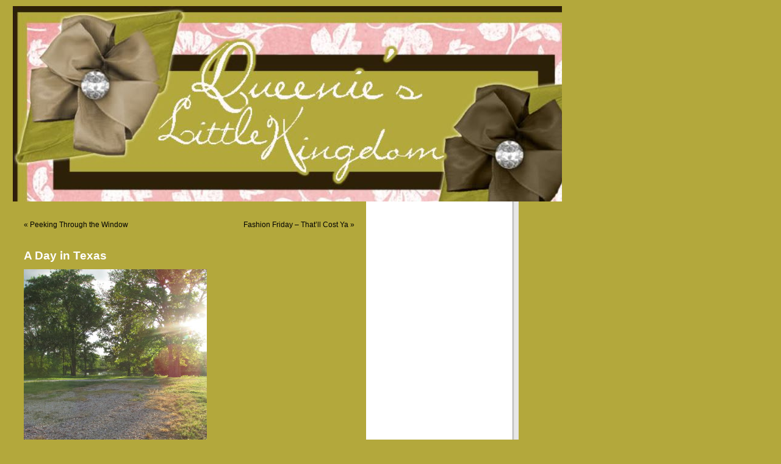

--- FILE ---
content_type: text/html; charset=UTF-8
request_url: http://www.queenieslittlekingdom.com/2015/04/23/a-day-in-texas/
body_size: 7300
content:
<!DOCTYPE html PUBLIC "-//W3C//DTD XHTML 1.0 Transitional//EN" "http://www.w3.org/TR/xhtml1/DTD/xhtml1-transitional.dtd">
<html xmlns="http://www.w3.org/1999/xhtml" lang="en">

<head profile="http://gmpg.org/xfn/11">
<meta http-equiv="Content-Type" content="text/html; charset=UTF-8" />

<title>A Day in Texas &laquo;  Queenies Little Kingdom</title>

<link rel="stylesheet" href="http://www.queenieslittlekingdom.com/wp-content/themes/default_orig/style.css" type="text/css" media="screen" />
<link rel="pingback" href="http://www.queenieslittlekingdom.com/xmlrpc.php" />

<style type="text/css" media="screen">

	#page { background: url("http://www.queenieslittlekingdom.com/wp-content/themes/default_orig/images/kubrickbgwide.jpg") repeat-y top; border: none; }

</style>

 

<meta name='robots' content='max-image-preview:large' />
<link rel='dns-prefetch' href='//s.w.org' />
<link rel="alternate" type="application/rss+xml" title="Queenies Little Kingdom &raquo; Feed" href="http://www.queenieslittlekingdom.com/feed/" />
<link rel="alternate" type="application/rss+xml" title="Queenies Little Kingdom &raquo; Comments Feed" href="http://www.queenieslittlekingdom.com/comments/feed/" />
<link rel="alternate" type="application/rss+xml" title="Queenies Little Kingdom &raquo; A Day in Texas Comments Feed" href="http://www.queenieslittlekingdom.com/2015/04/23/a-day-in-texas/feed/" />
<script type="text/javascript">
window._wpemojiSettings = {"baseUrl":"https:\/\/s.w.org\/images\/core\/emoji\/14.0.0\/72x72\/","ext":".png","svgUrl":"https:\/\/s.w.org\/images\/core\/emoji\/14.0.0\/svg\/","svgExt":".svg","source":{"concatemoji":"http:\/\/www.queenieslittlekingdom.com\/wp-includes\/js\/wp-emoji-release.min.js?ver=6.0.11"}};
/*! This file is auto-generated */
!function(e,a,t){var n,r,o,i=a.createElement("canvas"),p=i.getContext&&i.getContext("2d");function s(e,t){var a=String.fromCharCode,e=(p.clearRect(0,0,i.width,i.height),p.fillText(a.apply(this,e),0,0),i.toDataURL());return p.clearRect(0,0,i.width,i.height),p.fillText(a.apply(this,t),0,0),e===i.toDataURL()}function c(e){var t=a.createElement("script");t.src=e,t.defer=t.type="text/javascript",a.getElementsByTagName("head")[0].appendChild(t)}for(o=Array("flag","emoji"),t.supports={everything:!0,everythingExceptFlag:!0},r=0;r<o.length;r++)t.supports[o[r]]=function(e){if(!p||!p.fillText)return!1;switch(p.textBaseline="top",p.font="600 32px Arial",e){case"flag":return s([127987,65039,8205,9895,65039],[127987,65039,8203,9895,65039])?!1:!s([55356,56826,55356,56819],[55356,56826,8203,55356,56819])&&!s([55356,57332,56128,56423,56128,56418,56128,56421,56128,56430,56128,56423,56128,56447],[55356,57332,8203,56128,56423,8203,56128,56418,8203,56128,56421,8203,56128,56430,8203,56128,56423,8203,56128,56447]);case"emoji":return!s([129777,127995,8205,129778,127999],[129777,127995,8203,129778,127999])}return!1}(o[r]),t.supports.everything=t.supports.everything&&t.supports[o[r]],"flag"!==o[r]&&(t.supports.everythingExceptFlag=t.supports.everythingExceptFlag&&t.supports[o[r]]);t.supports.everythingExceptFlag=t.supports.everythingExceptFlag&&!t.supports.flag,t.DOMReady=!1,t.readyCallback=function(){t.DOMReady=!0},t.supports.everything||(n=function(){t.readyCallback()},a.addEventListener?(a.addEventListener("DOMContentLoaded",n,!1),e.addEventListener("load",n,!1)):(e.attachEvent("onload",n),a.attachEvent("onreadystatechange",function(){"complete"===a.readyState&&t.readyCallback()})),(e=t.source||{}).concatemoji?c(e.concatemoji):e.wpemoji&&e.twemoji&&(c(e.twemoji),c(e.wpemoji)))}(window,document,window._wpemojiSettings);
</script>
<style type="text/css">
img.wp-smiley,
img.emoji {
	display: inline !important;
	border: none !important;
	box-shadow: none !important;
	height: 1em !important;
	width: 1em !important;
	margin: 0 0.07em !important;
	vertical-align: -0.1em !important;
	background: none !important;
	padding: 0 !important;
}
</style>
	<link rel='stylesheet' id='wp-block-library-css'  href='http://www.queenieslittlekingdom.com/wp-includes/css/dist/block-library/style.min.css?ver=6.0.11' type='text/css' media='all' />
<style id='global-styles-inline-css' type='text/css'>
body{--wp--preset--color--black: #000000;--wp--preset--color--cyan-bluish-gray: #abb8c3;--wp--preset--color--white: #ffffff;--wp--preset--color--pale-pink: #f78da7;--wp--preset--color--vivid-red: #cf2e2e;--wp--preset--color--luminous-vivid-orange: #ff6900;--wp--preset--color--luminous-vivid-amber: #fcb900;--wp--preset--color--light-green-cyan: #7bdcb5;--wp--preset--color--vivid-green-cyan: #00d084;--wp--preset--color--pale-cyan-blue: #8ed1fc;--wp--preset--color--vivid-cyan-blue: #0693e3;--wp--preset--color--vivid-purple: #9b51e0;--wp--preset--gradient--vivid-cyan-blue-to-vivid-purple: linear-gradient(135deg,rgba(6,147,227,1) 0%,rgb(155,81,224) 100%);--wp--preset--gradient--light-green-cyan-to-vivid-green-cyan: linear-gradient(135deg,rgb(122,220,180) 0%,rgb(0,208,130) 100%);--wp--preset--gradient--luminous-vivid-amber-to-luminous-vivid-orange: linear-gradient(135deg,rgba(252,185,0,1) 0%,rgba(255,105,0,1) 100%);--wp--preset--gradient--luminous-vivid-orange-to-vivid-red: linear-gradient(135deg,rgba(255,105,0,1) 0%,rgb(207,46,46) 100%);--wp--preset--gradient--very-light-gray-to-cyan-bluish-gray: linear-gradient(135deg,rgb(238,238,238) 0%,rgb(169,184,195) 100%);--wp--preset--gradient--cool-to-warm-spectrum: linear-gradient(135deg,rgb(74,234,220) 0%,rgb(151,120,209) 20%,rgb(207,42,186) 40%,rgb(238,44,130) 60%,rgb(251,105,98) 80%,rgb(254,248,76) 100%);--wp--preset--gradient--blush-light-purple: linear-gradient(135deg,rgb(255,206,236) 0%,rgb(152,150,240) 100%);--wp--preset--gradient--blush-bordeaux: linear-gradient(135deg,rgb(254,205,165) 0%,rgb(254,45,45) 50%,rgb(107,0,62) 100%);--wp--preset--gradient--luminous-dusk: linear-gradient(135deg,rgb(255,203,112) 0%,rgb(199,81,192) 50%,rgb(65,88,208) 100%);--wp--preset--gradient--pale-ocean: linear-gradient(135deg,rgb(255,245,203) 0%,rgb(182,227,212) 50%,rgb(51,167,181) 100%);--wp--preset--gradient--electric-grass: linear-gradient(135deg,rgb(202,248,128) 0%,rgb(113,206,126) 100%);--wp--preset--gradient--midnight: linear-gradient(135deg,rgb(2,3,129) 0%,rgb(40,116,252) 100%);--wp--preset--duotone--dark-grayscale: url('#wp-duotone-dark-grayscale');--wp--preset--duotone--grayscale: url('#wp-duotone-grayscale');--wp--preset--duotone--purple-yellow: url('#wp-duotone-purple-yellow');--wp--preset--duotone--blue-red: url('#wp-duotone-blue-red');--wp--preset--duotone--midnight: url('#wp-duotone-midnight');--wp--preset--duotone--magenta-yellow: url('#wp-duotone-magenta-yellow');--wp--preset--duotone--purple-green: url('#wp-duotone-purple-green');--wp--preset--duotone--blue-orange: url('#wp-duotone-blue-orange');--wp--preset--font-size--small: 13px;--wp--preset--font-size--medium: 20px;--wp--preset--font-size--large: 36px;--wp--preset--font-size--x-large: 42px;}.has-black-color{color: var(--wp--preset--color--black) !important;}.has-cyan-bluish-gray-color{color: var(--wp--preset--color--cyan-bluish-gray) !important;}.has-white-color{color: var(--wp--preset--color--white) !important;}.has-pale-pink-color{color: var(--wp--preset--color--pale-pink) !important;}.has-vivid-red-color{color: var(--wp--preset--color--vivid-red) !important;}.has-luminous-vivid-orange-color{color: var(--wp--preset--color--luminous-vivid-orange) !important;}.has-luminous-vivid-amber-color{color: var(--wp--preset--color--luminous-vivid-amber) !important;}.has-light-green-cyan-color{color: var(--wp--preset--color--light-green-cyan) !important;}.has-vivid-green-cyan-color{color: var(--wp--preset--color--vivid-green-cyan) !important;}.has-pale-cyan-blue-color{color: var(--wp--preset--color--pale-cyan-blue) !important;}.has-vivid-cyan-blue-color{color: var(--wp--preset--color--vivid-cyan-blue) !important;}.has-vivid-purple-color{color: var(--wp--preset--color--vivid-purple) !important;}.has-black-background-color{background-color: var(--wp--preset--color--black) !important;}.has-cyan-bluish-gray-background-color{background-color: var(--wp--preset--color--cyan-bluish-gray) !important;}.has-white-background-color{background-color: var(--wp--preset--color--white) !important;}.has-pale-pink-background-color{background-color: var(--wp--preset--color--pale-pink) !important;}.has-vivid-red-background-color{background-color: var(--wp--preset--color--vivid-red) !important;}.has-luminous-vivid-orange-background-color{background-color: var(--wp--preset--color--luminous-vivid-orange) !important;}.has-luminous-vivid-amber-background-color{background-color: var(--wp--preset--color--luminous-vivid-amber) !important;}.has-light-green-cyan-background-color{background-color: var(--wp--preset--color--light-green-cyan) !important;}.has-vivid-green-cyan-background-color{background-color: var(--wp--preset--color--vivid-green-cyan) !important;}.has-pale-cyan-blue-background-color{background-color: var(--wp--preset--color--pale-cyan-blue) !important;}.has-vivid-cyan-blue-background-color{background-color: var(--wp--preset--color--vivid-cyan-blue) !important;}.has-vivid-purple-background-color{background-color: var(--wp--preset--color--vivid-purple) !important;}.has-black-border-color{border-color: var(--wp--preset--color--black) !important;}.has-cyan-bluish-gray-border-color{border-color: var(--wp--preset--color--cyan-bluish-gray) !important;}.has-white-border-color{border-color: var(--wp--preset--color--white) !important;}.has-pale-pink-border-color{border-color: var(--wp--preset--color--pale-pink) !important;}.has-vivid-red-border-color{border-color: var(--wp--preset--color--vivid-red) !important;}.has-luminous-vivid-orange-border-color{border-color: var(--wp--preset--color--luminous-vivid-orange) !important;}.has-luminous-vivid-amber-border-color{border-color: var(--wp--preset--color--luminous-vivid-amber) !important;}.has-light-green-cyan-border-color{border-color: var(--wp--preset--color--light-green-cyan) !important;}.has-vivid-green-cyan-border-color{border-color: var(--wp--preset--color--vivid-green-cyan) !important;}.has-pale-cyan-blue-border-color{border-color: var(--wp--preset--color--pale-cyan-blue) !important;}.has-vivid-cyan-blue-border-color{border-color: var(--wp--preset--color--vivid-cyan-blue) !important;}.has-vivid-purple-border-color{border-color: var(--wp--preset--color--vivid-purple) !important;}.has-vivid-cyan-blue-to-vivid-purple-gradient-background{background: var(--wp--preset--gradient--vivid-cyan-blue-to-vivid-purple) !important;}.has-light-green-cyan-to-vivid-green-cyan-gradient-background{background: var(--wp--preset--gradient--light-green-cyan-to-vivid-green-cyan) !important;}.has-luminous-vivid-amber-to-luminous-vivid-orange-gradient-background{background: var(--wp--preset--gradient--luminous-vivid-amber-to-luminous-vivid-orange) !important;}.has-luminous-vivid-orange-to-vivid-red-gradient-background{background: var(--wp--preset--gradient--luminous-vivid-orange-to-vivid-red) !important;}.has-very-light-gray-to-cyan-bluish-gray-gradient-background{background: var(--wp--preset--gradient--very-light-gray-to-cyan-bluish-gray) !important;}.has-cool-to-warm-spectrum-gradient-background{background: var(--wp--preset--gradient--cool-to-warm-spectrum) !important;}.has-blush-light-purple-gradient-background{background: var(--wp--preset--gradient--blush-light-purple) !important;}.has-blush-bordeaux-gradient-background{background: var(--wp--preset--gradient--blush-bordeaux) !important;}.has-luminous-dusk-gradient-background{background: var(--wp--preset--gradient--luminous-dusk) !important;}.has-pale-ocean-gradient-background{background: var(--wp--preset--gradient--pale-ocean) !important;}.has-electric-grass-gradient-background{background: var(--wp--preset--gradient--electric-grass) !important;}.has-midnight-gradient-background{background: var(--wp--preset--gradient--midnight) !important;}.has-small-font-size{font-size: var(--wp--preset--font-size--small) !important;}.has-medium-font-size{font-size: var(--wp--preset--font-size--medium) !important;}.has-large-font-size{font-size: var(--wp--preset--font-size--large) !important;}.has-x-large-font-size{font-size: var(--wp--preset--font-size--x-large) !important;}
</style>
<link rel="https://api.w.org/" href="http://www.queenieslittlekingdom.com/wp-json/" /><link rel="alternate" type="application/json" href="http://www.queenieslittlekingdom.com/wp-json/wp/v2/posts/11603" /><link rel="EditURI" type="application/rsd+xml" title="RSD" href="http://www.queenieslittlekingdom.com/xmlrpc.php?rsd" />
<link rel="wlwmanifest" type="application/wlwmanifest+xml" href="http://www.queenieslittlekingdom.com/wp-includes/wlwmanifest.xml" /> 
<meta name="generator" content="WordPress 6.0.11" />
<link rel="canonical" href="http://www.queenieslittlekingdom.com/2015/04/23/a-day-in-texas/" />
<link rel='shortlink' href='http://www.queenieslittlekingdom.com/?p=11603' />
<link rel="alternate" type="application/json+oembed" href="http://www.queenieslittlekingdom.com/wp-json/oembed/1.0/embed?url=http%3A%2F%2Fwww.queenieslittlekingdom.com%2F2015%2F04%2F23%2Fa-day-in-texas%2F" />
<link rel="alternate" type="text/xml+oembed" href="http://www.queenieslittlekingdom.com/wp-json/oembed/1.0/embed?url=http%3A%2F%2Fwww.queenieslittlekingdom.com%2F2015%2F04%2F23%2Fa-day-in-texas%2F&#038;format=xml" />
<style type="text/css">.recentcomments a{display:inline !important;padding:0 !important;margin:0 !important;}</style></head>
<body class="post-template-default single single-post postid-11603 single-format-standard">
<div id="page">


<div id="header" role="banner">
	<div id="headerimg">
		<h1><a href="http://www.queenieslittlekingdom.com/">Queenies Little Kingdom</a></h1>
		<div class="description">My View from the Castle</div>
	</div>
</div>
<hr />

	<div id="content" class="widecolumn" role="main">

	
		<div class="navigation">
			<div class="alignleft"><a href="http://www.queenieslittlekingdom.com/2015/04/22/peeking-through-the-window/" rel="prev">&laquo; Peeking Through the Window</a></div>
			<div class="alignright"><a href="http://www.queenieslittlekingdom.com/2015/04/24/fashion-friday-thatll-cost-ya/" rel="next">Fashion Friday &#8211; That&#8217;ll Cost Ya &raquo;</a></div>
		</div>

		<div class="post-11603 post type-post status-publish format-standard hentry category-royalproclaimations" id="post-11603">
			<h2>A Day in Texas</h2>

			<div class="entry">
				<p><a href="http://www.queenieslittlekingdom.com/wp-content/uploads/2015/04/IMG_1770.jpg"><img src="http://www.queenieslittlekingdom.com/wp-content/uploads/2015/04/IMG_1770-300x300.jpg" alt="IMG_1770" width="300" height="300" class="aligncenter size-medium wp-image-11604" srcset="http://www.queenieslittlekingdom.com/wp-content/uploads/2015/04/IMG_1770-300x300.jpg 300w, http://www.queenieslittlekingdom.com/wp-content/uploads/2015/04/IMG_1770-150x150.jpg 150w, http://www.queenieslittlekingdom.com/wp-content/uploads/2015/04/IMG_1770-1024x1024.jpg 1024w" sizes="(max-width: 300px) 100vw, 300px" /></a></p>
<p>Ever wonder what I do while I&#8217;m in Texas?  Besides shop, get mine and Miss Lizzy&#8217;s hair done?  It&#8217;s all really glamorous, actually.  I can pretty much fill my day with a whole lot of nothing or I can get out and get busy while trucking all over northern Texas.  I learned a long time ago to make the best of whatever my situation might be and my long weeks in Texas are no exception.</p>
<p>Every single day at any particular moment, these guys wander up to the house.  Sometimes they are just munching on by and other times they are moving from one pasture to another.</p>
<p><a href="http://www.queenieslittlekingdom.com/wp-content/uploads/2015/04/IMG_1757.jpg"><img loading="lazy" src="http://www.queenieslittlekingdom.com/wp-content/uploads/2015/04/IMG_1757-300x300.jpg" alt="IMG_1757" width="300" height="300" class="aligncenter size-medium wp-image-11605" srcset="http://www.queenieslittlekingdom.com/wp-content/uploads/2015/04/IMG_1757-300x300.jpg 300w, http://www.queenieslittlekingdom.com/wp-content/uploads/2015/04/IMG_1757-150x150.jpg 150w, http://www.queenieslittlekingdom.com/wp-content/uploads/2015/04/IMG_1757-1024x1024.jpg 1024w" sizes="(max-width: 300px) 100vw, 300px" /></a></p>
<p>They walk right up to the porch steps and so I try to keep a look out for that when I let my dogs out to potty.  Miss Lizzy is the queen of cow arguing.  If she sees them, she tells them off.  They pretty much look at her like she&#8217;s crazy.  Which&#8230;.. is truth.</p>
<p><a href="http://www.queenieslittlekingdom.com/wp-content/uploads/2015/04/IMG_1765.jpg"><img loading="lazy" src="http://www.queenieslittlekingdom.com/wp-content/uploads/2015/04/IMG_1765-300x300.jpg" alt="IMG_1765" width="300" height="300" class="aligncenter size-medium wp-image-11606" srcset="http://www.queenieslittlekingdom.com/wp-content/uploads/2015/04/IMG_1765-300x300.jpg 300w, http://www.queenieslittlekingdom.com/wp-content/uploads/2015/04/IMG_1765-150x150.jpg 150w, http://www.queenieslittlekingdom.com/wp-content/uploads/2015/04/IMG_1765-1024x1024.jpg 1024w" sizes="(max-width: 300px) 100vw, 300px" /></a></p>
<p>Sometimes, these beauties come running by like a scene out of a dramatic movie.  </p>
<p><a href="http://www.queenieslittlekingdom.com/wp-content/uploads/2015/04/IMG_1763.jpg"><img loading="lazy" src="http://www.queenieslittlekingdom.com/wp-content/uploads/2015/04/IMG_1763-300x300.jpg" alt="IMG_1763" width="300" height="300" class="aligncenter size-medium wp-image-11607" srcset="http://www.queenieslittlekingdom.com/wp-content/uploads/2015/04/IMG_1763-300x300.jpg 300w, http://www.queenieslittlekingdom.com/wp-content/uploads/2015/04/IMG_1763-150x150.jpg 150w, http://www.queenieslittlekingdom.com/wp-content/uploads/2015/04/IMG_1763-1024x1024.jpg 1024w" sizes="(max-width: 300px) 100vw, 300px" /></a></p>
<p>They like their life okay.  I mean, they are the bosses of the cows, so there&#8217;s that.  They get a little hot-shoddy sometimes and take off chasing the cows to another pasture.  Talk about bossy!</p>
<p><a href="http://www.queenieslittlekingdom.com/wp-content/uploads/2015/04/IMG_1761.jpg"><img loading="lazy" src="http://www.queenieslittlekingdom.com/wp-content/uploads/2015/04/IMG_1761-300x300.jpg" alt="IMG_1761" width="300" height="300" class="aligncenter size-medium wp-image-11608" srcset="http://www.queenieslittlekingdom.com/wp-content/uploads/2015/04/IMG_1761-300x300.jpg 300w, http://www.queenieslittlekingdom.com/wp-content/uploads/2015/04/IMG_1761-150x150.jpg 150w, http://www.queenieslittlekingdom.com/wp-content/uploads/2015/04/IMG_1761-1024x1024.jpg 1024w" sizes="(max-width: 300px) 100vw, 300px" /></a></p>
<p>Gracie runs this place, at least that&#8217;s what she thinks.  She patrols the porches and keeps an eye on all the land that her dog eyes can see.  She knows when someone is coming and kicks in to bark-your-head off mode.  It&#8217;s funny for the first 5 minutes!  </p>
<p><a href="http://www.queenieslittlekingdom.com/wp-content/uploads/2015/04/IMG_1769.jpg"><img loading="lazy" src="http://www.queenieslittlekingdom.com/wp-content/uploads/2015/04/IMG_1769-300x300.jpg" alt="IMG_1769" width="300" height="300" class="aligncenter size-medium wp-image-11609" srcset="http://www.queenieslittlekingdom.com/wp-content/uploads/2015/04/IMG_1769-300x300.jpg 300w, http://www.queenieslittlekingdom.com/wp-content/uploads/2015/04/IMG_1769-150x150.jpg 150w, http://www.queenieslittlekingdom.com/wp-content/uploads/2015/04/IMG_1769-1024x1024.jpg 1024w" sizes="(max-width: 300px) 100vw, 300px" /></a></p>
<p>She lives the life!</p>
<p><a href="http://www.queenieslittlekingdom.com/wp-content/uploads/2015/04/IMG_1698.jpg"><img loading="lazy" src="http://www.queenieslittlekingdom.com/wp-content/uploads/2015/04/IMG_1698-300x300.jpg" alt="IMG_1698" width="300" height="300" class="aligncenter size-medium wp-image-11610" srcset="http://www.queenieslittlekingdom.com/wp-content/uploads/2015/04/IMG_1698-300x300.jpg 300w, http://www.queenieslittlekingdom.com/wp-content/uploads/2015/04/IMG_1698-150x150.jpg 150w, http://www.queenieslittlekingdom.com/wp-content/uploads/2015/04/IMG_1698-1024x1024.jpg 1024w" sizes="(max-width: 300px) 100vw, 300px" /></a></p>
<p>Lizzy gets in a little porch managing as well.</p>
<p><a href="http://www.queenieslittlekingdom.com/wp-content/uploads/2015/04/IMG_1701.jpg"><img loading="lazy" src="http://www.queenieslittlekingdom.com/wp-content/uploads/2015/04/IMG_1701-300x300.jpg" alt="IMG_1701" width="300" height="300" class="aligncenter size-medium wp-image-11611" srcset="http://www.queenieslittlekingdom.com/wp-content/uploads/2015/04/IMG_1701-300x300.jpg 300w, http://www.queenieslittlekingdom.com/wp-content/uploads/2015/04/IMG_1701-150x150.jpg 150w, http://www.queenieslittlekingdom.com/wp-content/uploads/2015/04/IMG_1701-1024x1024.jpg 1024w" sizes="(max-width: 300px) 100vw, 300px" /></a></p>
<p>She even sneaks in a few winks when time allows.</p>
<p><a href="http://www.queenieslittlekingdom.com/wp-content/uploads/2015/04/IMG_1738.jpg"><img loading="lazy" src="http://www.queenieslittlekingdom.com/wp-content/uploads/2015/04/IMG_1738-300x300.jpg" alt="IMG_1738" width="300" height="300" class="aligncenter size-medium wp-image-11612" srcset="http://www.queenieslittlekingdom.com/wp-content/uploads/2015/04/IMG_1738-300x300.jpg 300w, http://www.queenieslittlekingdom.com/wp-content/uploads/2015/04/IMG_1738-150x150.jpg 150w, http://www.queenieslittlekingdom.com/wp-content/uploads/2015/04/IMG_1738-1024x1024.jpg 1024w" sizes="(max-width: 300px) 100vw, 300px" /></a></p>
<p>I climb up on whatever I can to get the best hummingbird pics.  <em>Yes, my life really is this glamorous. </em> This same wooden bench is the one I busted my knee on while I was chasing wasps to spray.  I should&#8217;ve looked down.  I still have the boo-boo to prove it.</p>
<p><a href="http://www.queenieslittlekingdom.com/wp-content/uploads/2015/04/IMG_1754.jpg"><img loading="lazy" src="http://www.queenieslittlekingdom.com/wp-content/uploads/2015/04/IMG_1754-300x300.jpg" alt="IMG_1754" width="300" height="300" class="aligncenter size-medium wp-image-11613" srcset="http://www.queenieslittlekingdom.com/wp-content/uploads/2015/04/IMG_1754-300x300.jpg 300w, http://www.queenieslittlekingdom.com/wp-content/uploads/2015/04/IMG_1754-150x150.jpg 150w, http://www.queenieslittlekingdom.com/wp-content/uploads/2015/04/IMG_1754-1024x1024.jpg 1024w" sizes="(max-width: 300px) 100vw, 300px" /></a></p>
<p>This guy does more than make IT magic.  He climbs up on the roof to patch leaks and he climbs under the house to work on a/c vents after the skunks invade and wreak havoc.  He&#8217;s more than just an IT stud, y&#8217;all!</p>
<p>But my favorite thing about him?  Is this &#8212;&#8212;><br />
<a href="http://www.queenieslittlekingdom.com/wp-content/uploads/2015/04/wpid-20150423_105048.jpg"><img title="20150423_105048.jpg" class="alignnone size-full"  alt="image" src="http://www.queenieslittlekingdom.com/wp-content/uploads/2015/04/wpid-20150423_105048.jpg" /></a> </p>
<p>When he pulls on his boots and gets lost in thought before UNTUCKING his pants.  He is my favorite c o w b o y!  Just look, he&#8217;s so darned cute!</p>
<p><a href="http://www.queenieslittlekingdom.com/wp-content/uploads/2015/04/wpid-20150420_165055.jpg"><img title="20150420_165055.jpg" class="alignnone size-full"  alt="image" src="http://www.queenieslittlekingdom.com/wp-content/uploads/2015/04/wpid-20150420_165055.jpg" /></a> </p>
<p>Some moments are just meant to be spent relaxing.  I don&#8217;t want to mislead anyone and make you think I leisurely hang out in the nail salons.  I don&#8217;t.  However, there are days&#8230;</p>
<p><a href="http://www.queenieslittlekingdom.com/wp-content/uploads/2015/04/wpid-20150420_170120.jpg"><img title="20150420_170120.jpg" class="alignnone size-full"  alt="image" src="http://www.queenieslittlekingdom.com/wp-content/uploads/2015/04/wpid-20150420_170120.jpg" /></a> </p>
<p>The only bad part of getting a great pedi is NOT having my best girls with me.  Guess I&#8217;ll suffer alone.  </p>
<p><a href="http://www.queenieslittlekingdom.com/wp-content/uploads/2015/04/wpid-20150420_200343.jpg"><img title="20150420_200343.jpg" class="alignnone size-full"  alt="image" src="http://www.queenieslittlekingdom.com/wp-content/uploads/2015/04/wpid-20150420_200343.jpg" /></a> </p>
<p>Sometimes, the power goes out on the ranch.  When that happens and it&#8217;s time for The Voice, I head to the lodge to watch.  It&#8217;s really exciting being here in Sulphur Springs with Hannah Kirby still going strong on Team Blake!  The whole town is proud of her!</p>
<p><a href="http://www.queenieslittlekingdom.com/wp-content/uploads/2015/04/wpid-20150420_200351.jpg"><img title="20150420_200351.jpg" class="alignnone size-full"  alt="image" src="http://www.queenieslittlekingdom.com/wp-content/uploads/2015/04/wpid-20150420_200351.jpg" /></a> </p>
<p>Downtown on the square, the community gathers around and watches The Voice broadcast on big screens. I can&#8217;t help but join in with cheering her on.</p>
<p><a href="http://www.queenieslittlekingdom.com/wp-content/uploads/2015/04/wpid-20150412_131142.jpg"><img title="20150412_131142.jpg" class="alignnone size-full"  alt="image" src="http://www.queenieslittlekingdom.com/wp-content/uploads/2015/04/wpid-20150412_131142.jpg" /></a> </p>
<p>I love Texas.  It&#8217;s my kind of place.  What&#8217;s a day like in your town?</p>

								
				<p class="postmetadata alt">
					<small>
												This entry was posted on Thursday, April 23rd, 2015 at 10:57 pm and is filed under <a href="http://www.queenieslittlekingdom.com/category/royalproclaimations/" rel="category tag">Royal Proclaimations</a>.						You can follow any responses to this entry through the <a href='http://www.queenieslittlekingdom.com/2015/04/23/a-day-in-texas/feed/'>RSS 2.0</a> feed. 

													You can <a href="#respond">leave a response</a>, or <a href="http://www.queenieslittlekingdom.com/2015/04/23/a-day-in-texas/trackback/" rel="trackback">trackback</a> from your own site.
						
					</small>
				</p>

			</div>
		</div>

	
<!-- You can start editing here. -->


			<!-- If comments are open, but there are no comments. -->

	 


<div id="respond">

<h3>Leave a Reply</h3>

<div id="cancel-comment-reply"> 
	<small><a rel="nofollow" id="cancel-comment-reply-link" href="/2015/04/23/a-day-in-texas/#respond" style="display:none;">Click here to cancel reply.</a></small>
</div> 


<form action="http://www.queenieslittlekingdom.com/wp-comments-post.php" method="post" id="commentform">


<p><input type="text" name="author" id="author" value="" size="22" tabindex="1"  />
<label for="author"><small>Name </small></label></p>

<p><input type="text" name="email" id="email" value="" size="22" tabindex="2"  />
<label for="email"><small>Mail (will not be published) </small></label></p>

<p><input type="text" name="url" id="url" value="" size="22" tabindex="3" />
<label for="url"><small>Website</small></label></p>


<!--<p><small><strong>XHTML:</strong> You can use these tags: <code>&lt;a href=&quot;&quot; title=&quot;&quot;&gt; &lt;abbr title=&quot;&quot;&gt; &lt;acronym title=&quot;&quot;&gt; &lt;b&gt; &lt;blockquote cite=&quot;&quot;&gt; &lt;cite&gt; &lt;code&gt; &lt;del datetime=&quot;&quot;&gt; &lt;em&gt; &lt;i&gt; &lt;q cite=&quot;&quot;&gt; &lt;s&gt; &lt;strike&gt; &lt;strong&gt; </code></small></p>-->

<p><textarea autocomplete="new-password"  id="a6bcada4b4"  name="a6bcada4b4"   cols="58" rows="10" tabindex="4"></textarea><textarea id="comment" aria-label="hp-comment" aria-hidden="true" name="comment" autocomplete="new-password" style="padding:0 !important;clip:rect(1px, 1px, 1px, 1px) !important;position:absolute !important;white-space:nowrap !important;height:1px !important;width:1px !important;overflow:hidden !important;" tabindex="-1"></textarea><script data-noptimize>document.getElementById("comment").setAttribute( "id", "a8a0bfebde356e121dfb707388346740" );document.getElementById("a6bcada4b4").setAttribute( "id", "comment" );</script></p>

<p><input name="submit" type="submit" id="submit" tabindex="5" value="Submit Comment" />
<input type='hidden' name='comment_post_ID' value='11603' id='comment_post_ID' />
<input type='hidden' name='comment_parent' id='comment_parent' value='0' />
 
</p>
<p style="display: none;"><input type="hidden" id="akismet_comment_nonce" name="akismet_comment_nonce" value="dd73a56262" /></p><p style="display: none !important;" class="akismet-fields-container" data-prefix="ak_"><label>&#916;<textarea name="ak_hp_textarea" cols="45" rows="8" maxlength="100"></textarea></label><input type="hidden" id="ak_js_1" name="ak_js" value="89"/><script>document.getElementById( "ak_js_1" ).setAttribute( "value", ( new Date() ).getTime() );</script></p>
</form>

</div>


	
	</div>


<hr />
<div id="footer" role="contentinfo">
<!-- If you'd like to support WordPress, having the "powered by" link somewhere on your blog is the best way; it's our only promotion or advertising. -->
	<p>
		Queenies Little Kingdom is proudly powered by <a href="http://wordpress.org/">WordPress</a>		<br /><a href="http://www.queenieslittlekingdom.com/feed/">Entries (RSS)</a> and <a href="http://www.queenieslittlekingdom.com/comments/feed/">Comments (RSS)</a>.		<!-- 41 queries. 0.086 seconds. -->
	</p>
</div>
</div>

<!-- Gorgeous design by Michael Heilemann - http://binarybonsai.com/kubrick/ -->

		<script type='text/javascript' src='http://www.queenieslittlekingdom.com/wp-includes/js/comment-reply.min.js?ver=6.0.11' id='comment-reply-js'></script>
<script defer type='text/javascript' src='http://www.queenieslittlekingdom.com/wp-content/plugins/akismet/_inc/akismet-frontend.js?ver=1762992935' id='akismet-frontend-js'></script>
</body>
</html>
